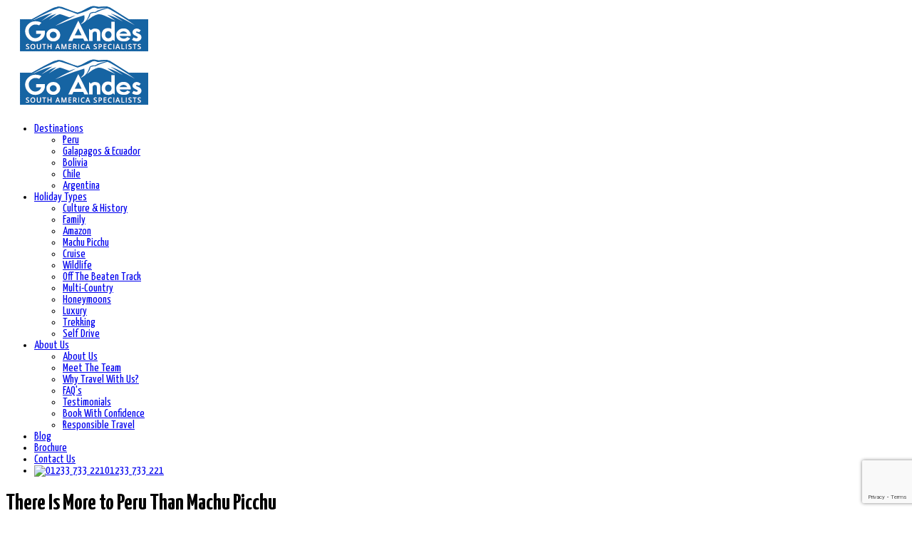

--- FILE ---
content_type: text/html; charset=utf-8
request_url: https://www.goandes.com/blog/224-there-is-more-to-peru-than-machu-picchu
body_size: 8260
content:
<!DOCTYPE html>
<html xmlns="http://www.w3.org/1999/xhtml" xml:lang="en-gb" lang="en-gb" dir="ltr">
<head>
	<meta name="viewport" content="width=device-width, initial-scale=1.0" />
	<script type="text/javascript"> var rs_base_path = 'https://www.goandes.com/'; </script>
	<base href="https://www.goandes.com/blog/224-there-is-more-to-peru-than-machu-picchu" />
	<meta http-equiv="content-type" content="text/html; charset=utf-8" />
	<meta name="keywords" content="Tailor Made South America holidays" />
	<meta name="rights" content="Content Copyright Go Andes 2012-2019" />
	<meta name="author" content="Super User" />
	<meta name="description" content="There's more to Peru than Machu Picchu. Read the opinion of a Peruvian on why Peru has so much more to offer to the visitor." />
	<title>There Is More to Peru Than Machu Picchu</title>
	<link href="/templates/rsalto/favicon.ico" rel="shortcut icon" type="image/vnd.microsoft.icon" />
	<link href="/media/plg_content_osembed/css/osembed.css?cb56a547f23d633931acb28bc2258df4" rel="stylesheet" type="text/css" />
	<link href="/plugins/system/jce/css/content.css?40d9933c225e2df6169c318405e5d811" rel="stylesheet" type="text/css" />
	<link href="/media/jui/css/bootstrap.min.css?40d9933c225e2df6169c318405e5d811" rel="stylesheet" type="text/css" />
	<link href="/media/jui/css/bootstrap-responsive.min.css?40d9933c225e2df6169c318405e5d811" rel="stylesheet" type="text/css" />
	<link href="/media/jui/css/bootstrap-extended.css?40d9933c225e2df6169c318405e5d811" rel="stylesheet" type="text/css" />
	<link href="/templates/rsalto/css/template.css" rel="stylesheet" type="text/css" />
	<link href="/templates/rsalto/css/icons.css" rel="stylesheet" type="text/css" />
	<link href="/templates/rsalto/css/social-icons-font.css" rel="stylesheet" type="text/css" />
	<link href="/templates/rsalto/css/theme/blue_orange.css" rel="stylesheet" type="text/css" />
	<link href="/templates/rsalto/css/menu-animation.css" rel="stylesheet" type="text/css" />
	<style type="text/css">
h1, h2, h3, h4, h5, h6, h1 a, h2 a, h3 a, a, b, strong, .table th, .btn, .btn-primary, button, .btn-navbar, .navbar, .button.btn.btn-info, #editor-xtd-buttons .btn, .rstpl-main-menu-position .navbar .nav > li > a, .dropdown-menu > .print-icon a , .dropdown-menu > .email-icon a, .dropdown-menu > .edit-icon a, .dropdown-menu > .subscribe-icon a, .dropdown-menu > .home-icon a, .dropdown-menu > .print-icon a:hover, .dropdown-menu > .print-icon a:active, .dropdown-menu > .print-icon a:focus, .dropdown-menu > .email-icon a:hover, .dropdown-menu > .email-icon a:active, .dropdown-menu > .email-icon a:focus, .dropdown-menu > .edit-icon a:hover, .dropdown-menu > .edit-icon a:active, .dropdown-menu > .edit-icon a:focus, .dropdown-menu > .subscribe-icon a:hover, .dropdown-menu > .subscribe-icon a:active, .dropdown-menu > .subscribe-icon a:focus, .dropdown-menu > .home-icon a:focus, .rstpl-main-menu-position .main-menu .dropdown-menu > li > a, .rstpl-main-menu-position .menu > .divider > .separator, .rstpl-main-menu-position .menu > li > .nav-header, .rstpl-main-menu-position .menu > li > a, .rstpl-main-menu-position .menu .nav-child > li > a, .breadcrumbs, .rsc_subject, #rscommentsFormMainContainer, #rscommentsFormContainer, #cloneevent, #cloneevent:hover, .rstpl-box-title, .rstpl-box-pricetag, .rstpl-box-image-left .rstpl-box-price,.rstpl-box-pricing .rstpl-box-price, .rstpl-links, .rsdir-listing-title, .rsdir-detail-title, .rstpl-gallery-carousel .carousel-control, .rs_event_link, .rs_calendar_date, table.rs_calendar_component th, #rstpl-com_rsticketspro legend, #rstpl-com_rsdirectory legend, .catItemTitle, div.itemHeader h2.itemTitle, div.tagItemHeader h2.tagItemTitle, #Kunena h1, #Kunena h2, #Kunena h3, #Kunena h4, #Kunena h1 span, #Kunena h2 span, #Kunena h3 span, #Kunena h4 span, #Kunena h1 span a, #Kunena h2 span a, #Kunena h3 span a, #Kunena h4 span a, #Kunena .ktitle, #Kunena a.ktitle, #Kunena div.kthead-title a, #Kunena .kheader span { font-family: 'Yanone Kaffeesatz', sans-serif; }body, .form-search input, .form-inline input, .form-horizontal input, .form-search textarea, .form-inline textarea, .form-horizontal textarea, .form-search select, .form-inline select, .form-horizontal select, .form-search .help-inline, .form-inline .help-inline, .form-horizontal .help-inline, .form-search .uneditable-input, .form-inline .uneditable-input, .form-horizontal .uneditable-input, .form-search .input-prepend, .form-inline .input-prepend, .form-horizontal .input-prepend, .form-search .input-append, .form-inline .input-append, .form-horizontal .input-append, .navbar-inner .navigation, .carousel-caption h1, .rstpl-box-content, .rsc_comment_content, .rstpl-box-image-vertical-small *, .rstpl-box-vertical-round-image .rstpl-box-pricetag, .rstpl-social-heading, #rstpl-com_rsdirectory .rsdir-credit-package label.radio { font-family: 'Open Sans', sans-serif; }
	</style>
	<script src="/media/jui/js/jquery.min.js?40d9933c225e2df6169c318405e5d811" type="text/javascript"></script>
	<script src="/media/jui/js/jquery-noconflict.js?40d9933c225e2df6169c318405e5d811" type="text/javascript"></script>
	<script src="/media/jui/js/jquery-migrate.min.js?40d9933c225e2df6169c318405e5d811" type="text/javascript"></script>
	<script src="/media/plg_content_osembed/js/osembed.min.js?cb56a547f23d633931acb28bc2258df4" type="text/javascript"></script>
	<script src="/media/system/js/caption.js?40d9933c225e2df6169c318405e5d811" type="text/javascript"></script>
	<script src="/media/jui/js/bootstrap.min.js?40d9933c225e2df6169c318405e5d811" type="text/javascript"></script>
	<script src="/templates/rsalto/js/template.js" type="text/javascript"></script>
	<script src="/templates/rsalto/js/menuwidth.js" type="text/javascript"></script>
	<script src="/templates/rsalto/js/jquery/jquery.mobile.custom.js" type="text/javascript"></script>
	<script src="/templates/rsalto/js/device-dropdown-animation.js" type="text/javascript"></script>
	<script src="/templates/rsalto/js/menu-animation.js" type="text/javascript"></script>
	<script src="/templates/rsalto/js/menu-right.js" type="text/javascript"></script>
	<script src="/templates/rsalto/js/sticky-menu.js" type="text/javascript"></script>
	<script src="/templates/rsalto/js/valign-top-positions.js" type="text/javascript"></script>
	<script src="https://www.google.com/recaptcha/api.js?render=6Lcj9zgaAAAAANQKTIG_03uuHsbn1Q_MZZ4uRlV8" type="text/javascript"></script>
	<script type="text/javascript">
jQuery(window).on('load',  function() {
				new JCaption('img.caption');
			});if (typeof window.grecaptcha !== 'undefined') { grecaptcha.ready(function() { grecaptcha.execute("6Lcj9zgaAAAAANQKTIG_03uuHsbn1Q_MZZ4uRlV8", {action:'homepage'});}); }
	</script>
	<link href="https://fonts.googleapis.com/css?family=Yanone+Kaffeesatz:300,400,700,400italic,700italic" rel="stylesheet" type="text/css" />
	<link href="https://fonts.googleapis.com/css?family=Open+Sans:300,400,700,400italic,700italic" rel="stylesheet" type="text/css" />
	<style type="text/css">@media only screen and (max-width: 767px) { .rstpl-simple-carousel .overlay { display: none; } h1 { margin: 10px 0 15px;} .rstpl-inner-before-content-position {display: inline-block;} .rstpl-simple-carousel {margin-bottom: 1rem; } .rstpl-simple-carousel .carousel-control { top: 50%; }}@media only screen and (max-width: 480px) { h1 { margin: 10px 0 15px;} .rstpl-simple-carousel img { padding: 0;} .rstpl-simple-carousel { margin-bottom: 1rem;} .carousel-inner > .item > img, .carousel-inner > .item > a > img { margin: 0 0 0 -40%; max-height: 270px; min-width: 700px; } .rstpl-simple-carousel .overlay { padding: 10px 0 12px;} .rstpl-simple-carousel .overlay h3 { font-size: 20px; } .rstpl-simple-carousel .overlay p {font-size: 10px;}}</style>

	<link rel="stylesheet" href="/templates/rsalto/css/components/com_content.css" type="text/css" />		<!--[if IE 8]>
			<link rel="stylesheet" type="text/css" href="/templates/rsalto/css/ie8.css" />
			<script src="/media/jui/js/html5.js"></script>
		<![endif]-->
		<!--[if IE 9]>
			<link rel="stylesheet" type="text/css" href="/templates/rsalto/css/ie9.css" />
			<script src="/media/jui/js/html5.js"></script>
			<script src="/templates/rsalto/js/jquery/jquery.placeholder.js"></script>
		<![endif]-->
		
	  <script>
  (function(i,s,o,g,r,a,m){i['GoogleAnalyticsObject']=r;i[r]=i[r]||function(){
  (i[r].q=i[r].q||[]).push(arguments)},i[r].l=1*new Date();a=s.createElement(o),
  m=s.getElementsByTagName(o)[0];a.async=1;a.src=g;m.parentNode.insertBefore(a,m)
  })(window,document,'script','https://www.google-analytics.com/analytics.js','ga');

  ga('create', 'UA-37586331-1', 'auto');
  ga('send', 'pageview');

</script>
  <meta name="p:domain_verify" content="ca74050b0fd7047e86e22ad08f3406f0"/>
</head>
<body class="site">
	<div class="body custom_269">
		<!-- Start Top -->
<div class="row-fluid">
	<div id="rstpl-position-collapse" class="rstpl-header collapse">
		</div>
	</div>

<!-- End Top -->
<!-- Start Main Menu -->
<div class="row-fluid">
	<div class=" rstpl-main-menu-position">
		<div class="navbar-wrapper">
			<div class="container">
							<div class="span12">
									<div class="span3 rstpl-menu-left visible-desktop">
						<div class="rstpl-logo-container">
	<div class="textalign-left">
		<a href="/">
			<img src="/Peru-Travel-and-Holiday-Experts-Go-Andes.png" alt="" />
		</a>
</div></div>					</div>
									<div class="span9 rstpl-main-menu">
						<div class="navbar">
							<div class="navbar-inner">						
								<!-- Be sure to leave the brand out there if you want it shown -->
								<div class="rstpl-menu-left hidden-desktop">
									<div class="rstpl-logo-container">
	<div class="textalign-left">
		<a href="/">
			<img src="/Peru-Travel-and-Holiday-Experts-Go-Andes.png" alt="" />
		</a>
</div></div>								</div>
                                

<div class="custom mobile-quick-icons"  >
	<div class="search-icon"><a href="/contact"><span class="icon-envelope-o"></span></a></div>
<div class="phone-icon"><a href="tel:+441233733221"><span class="icon-phone"></span></a></div></div>
  
								<!-- .btn-navbar is used as the toggle for collapsed navbar content -->
								<a class="btn btn-navbar collapsed" data-toggle="collapse" data-target=".nav-collapse">
									<span class="icon-bars"></span>
								</a>
								  <!-- Everything you want hidden at 980px or less, place within here -->
								<div class="nav-collapse collapse">
									<ul class="nav menu">
<li class="item-378 deeper dropdown parent"><a href="/south-america" >Destinations</a><ul class="dropdown-menu unstyled small"><li class="item-379"><a href="/south-america/peru" >Peru</a></li><li class="item-381"><a href="/south-america/galapagos" >Galapagos &amp; Ecuador</a></li><li class="item-380"><a href="/south-america/bolivia" >Bolivia</a></li><li class="item-540"><a href="/south-america/chile" >Chile</a></li><li class="item-562"><a href="/south-america/argentina" >Argentina</a></li></ul></li><li class="item-424 deeper dropdown parent"><a href="/holiday-types" >Holiday Types</a><ul class="dropdown-menu unstyled small"><li class="item-429"><a href="/holiday-types/culture-and-history-holidays" >Culture &amp; History</a></li><li class="item-436"><a href="/holiday-types/family-holidays" >Family</a></li><li class="item-426"><a href="/holiday-types/amazon-holidays" >Amazon</a></li><li class="item-265"><a href="/holiday-types/machu-picchu-holidays" >Machu Picchu</a></li><li class="item-428"><a href="/holiday-types/cruise-holidays" >Cruise</a></li><li class="item-433"><a href="/holiday-types/wildlife-holidays" >Wildlife</a></li><li class="item-434"><a href="/holiday-types/off-the-beaten-track" >Off The Beaten Track</a></li><li class="item-432"><a href="/holiday-types/multi-country-holidays" >Multi-Country</a></li><li class="item-430"><a href="/holiday-types/honeymoons" >Honeymoons</a></li><li class="item-431"><a href="/holiday-types/luxury-holidays" >Luxury</a></li><li class="item-435"><a href="/holiday-types/trekking-holidays" >Trekking</a></li><li class="item-541"><a href="/holiday-types/self-drive-holidays" >Self Drive</a></li></ul></li><li class="item-177 deeper dropdown parent"><a href="/about-go-andes" >About Us</a><ul class="dropdown-menu unstyled small"><li class="item-294"><a href="/about-go-andes" >About Us</a></li><li class="item-295"><a href="/about-go-andes/meet-the-team" >Meet The Team</a></li><li class="item-625"><a href="/about-go-andes/why-travel-with-us" >Why Travel With Us?</a></li><li class="item-293"><a href="/about-go-andes/frequently-asked-questions" >FAQ's</a></li><li class="item-275"><a href="/about-go-andes/testimonials" >Testimonials</a></li><li class="item-623"><a href="/about-go-andes/book-with-confidence" >Book With Confidence</a></li><li class="item-581"><a href="/about-go-andes/responsible-travel" >Responsible Travel</a></li></ul></li><li class="item-269 current active"><a href="/blog" >Blog</a></li><li class="item-415"><a href="/brochure" >Brochure</a></li><li class="item-198"><a href="/contact" >Contact Us</a></li><li class="item-503"><a href="tel:01233733221" ><img src="/images/aboutus/ph.png" alt="01233 733 221" /><span class="image-title">01233 733 221</span></a></li></ul>
								</div>
							</div>
						</div>
					</div>
								</div>
											</div>
		</div>
	</div>
</div>
<!-- End Main Menu -->
	<div class="rstpl-all-content-position">
        
              
		<div class="container">
			<div class="row-fluid">
						<div class="span8 full-sm">
											<div id="system-message-container">
	</div>

		<!-- Start Content -->
						<div id="rstpl-com_content" class="rstpl-content"> 
						<main id="main">
							<div class="item-page rstpl-article-container" itemscope itemtype="http://schema.org/Article">
	<meta itemprop="inLanguage" content="en-GB" />
	
      
	<div class="page-header">
		<h1> There Is More to Peru Than Machu Picchu </h1>
	</div>
						
	
	
		
					
			<div itemprop="articleBody">
		<p>Thousands of tourists visit Peru each year, and tens of thousands of them make it their mission to visit Machu Picchu.</p>
<h2>What Does Machu Picchu Offer?</h2>
<p>It is true that Machu Picchu offers so much, and is certainly one of the most visually impressive and beautiful sights on the planet. The great beauty of Machu Picchu, and the fabulous legacy left behind by the Inca Culture, is to be respected and admired, and it is no surprise that Machu Picchu has been recognised as a UNESCO World Heritage site, adorns the covers of countless holiday magazines across the world, and has been nominated many times as the Destination of the Year at various travel awards.</p>
<p>Machu Picchu simply cannot fail to impress.</p>
<p style="text-align: center;"><img title="Machu Picchu" src="/images/Machu Picchu Small.jpg" alt="Machu Picchu" border="0" /></p>
 
<p style="text-align: justify;">As a Peruvian when I talk to people I am regularly asked about Machu Picchu, and whilst this makes me proud, I truly believe Peru has so much more to offer anyone travelling to Peru on holiday.</p>
<h2 style="text-align: justify;">The Geographic Regions of Peru</h2>
<p>Thanks to its rich biological biodiversity in ecosystems, landscapes, species and cultural diversity, Peru is recognised as one of the 10 most "megadiverse" countries in the world. This biodiversity together with the archaeological wealth and history the country can offer, make Peru a unique and enviable tourist attraction.</p>
<p>Through its three regions, the "Costa" (the coast), the "Sierra" (Andes mountains), and the "Selva" (Amazon Jungle), Peru shows a diverse and incredible range of habitats. From beautiful beaches in the north of the country, the history of the Moche culture of northern Peru, the white ridges of the famous Huascaran mountain, Kuelap Fortress built by the cloud warriors of Chachapoyas, the deep Colca Canyon, Lake Titicaca the highest navigable lake in the world, and the Amazon Jungle and its national parks of Manu and Tambopata... Peru is more than Machu Picchu.</p>
<h2>UNESCO World Heritage Sites of Peru</h2>
<p>From a World Heritage perspective, Peru also has global appeal, and UNESCO has recognised the Nazca Lines, the city of Lima, the city of Arequipa, the city of Cusco, Chan Chan, Chavin de Huantar, Caral, Manu National Park, Huascaran National Park, and Rio Abiseo.</p>
<p>And if countless tourist sights and an array of UNESCO World Heritage Sites isn't enough to tempt you on your holiday in Peru, the Peruvian gastronomy is certainly going to win you over. Ask any Peruvian living abroad what they miss most about Peru, and they are bound to say "the food"! The food of Peru is so unique, prepared with such rare and unusual ingredients, yet so delicious, that it draws Peruvians back to their native country and entices tourists to return to savour the delights. Peru wasn't voted "World Culinary Destination of the Year" two years running in the World Travel Awards for nothing.&nbsp;Peruvian cuisine is an exquisite blend of exotic flavours, a concoction of Inca, Spanish, African, Chinese, Japanese and Italian cuisine heritages.</p>
<h2>Peru Has So Much to Offer</h2>
<p>As a Peruvian, Peru is synonymous with Machu Picchu, and this is richly deserved, but as a Peruvian, I am proud of all that my country has to offer, so on your next holiday in Peru make sure to live life to the full and enjoy the most of what Peru can provide - be it food, culture, entertainment, history, archaeology, or all of this and more.</p>
<p>For suggestions on ways to enhance your journey, please contact us - going the extra mile to give people extra enjoyment in Peru, by tapping into our local expert knowledge (or asking our in-house South American!), is just part of what we do.</p>
<p>Maria,</p>
<p>Go Andes</p>
<center><!-- Go to www.addthis.com/dashboard to customize your tools -->
<div class="addthis_native_toolbox">&nbsp;</div>
<!-- Go to www.addthis.com/dashboard to customize your tools -->
<div class="addthis_sharing_toolbox">&nbsp;<strong>Share this article with your friends:</strong></div>
</center>	</div>

	
						 </div>

						</main>
						</div>
		<!-- End Content -->
											
								</div>
					<!-- Start Right Column -->
			<div class="span4 column-right">
				<aside id="secondary_right">
						<div class="rstpl-right-box rstpl-custom"><div class=" card card--blue rhs-contact">

<div class="custom card card--blue rhs-contact"  >
	<p><a href="tel:01233733221" style="line-height: 22.4px;"><img src="/images/aboutus/tel.png" alt="tel" /></a><br style="line-height: 22.4px;" /><span id="cloak98f98c28b86472acd3f7c2745b3c15af">This email address is being protected from spambots. You need JavaScript enabled to view it.</span><script type='text/javascript'>
				document.getElementById('cloak98f98c28b86472acd3f7c2745b3c15af').innerHTML = '';
				var prefix = 'ma' + 'il' + 'to';
				var path = 'hr' + 'ef' + '=';
				var addy98f98c28b86472acd3f7c2745b3c15af = 'info' + '@';
				addy98f98c28b86472acd3f7c2745b3c15af = addy98f98c28b86472acd3f7c2745b3c15af + 'goandes' + '.' + 'com';
				var addy_text98f98c28b86472acd3f7c2745b3c15af = '<img src="/images/aboutus/email.png" alt="email" />';document.getElementById('cloak98f98c28b86472acd3f7c2745b3c15af').innerHTML += '<a ' + path + '\'' + prefix + ':' + addy98f98c28b86472acd3f7c2745b3c15af + '\' style="line-height: 22.4px;">'+addy_text98f98c28b86472acd3f7c2745b3c15af+'<\/a>';
		</script><br style="line-height: 22.4px;" /><a href="/contact" style="line-height: 22.4px;"><img src="/images/contact_us.png" alt="" /></a></p></div>
</div></div><div class="rstpl-right-box rstpl-custom"><div class=" card card--white">

<div class="custom card card--white"  >
	<p style="text-align: center;"><a href="https://www.caa.co.uk/ATOL-protection/Check-an-ATOL/ATOL-holder-search/" target="_blank" rel="noopener" title="Check an ATOL"><img src="/images/logos/atol_logo_40.jpg" alt="Go Andes ATOL" /></a>&nbsp;<a href="http://www.traveltrust.co.uk/" target="_blank" rel="noopener" title="Travel Trust Association"><img src="/images/logos/tta_logo_40.jpg" alt="TTA Logo" /></a>&nbsp;<img src="/images/logos/marca_peru_logo_40.jpg" alt="Marca Peru Logo" />&nbsp;</p></div>
</div></div><div class="rstpl-right-box rstpl-custom"><div class=" card card--white rhs-brochure">

<div class="custom card card--white rhs-brochure"  >
	<h3>Request a Brochure</h3>
<p><a href="/brochure"><img src="/images/brochure/go_andes_brochure_272.jpg" alt="Go Andes Brochure" style="display: block; margin-left: auto; margin-right: auto;" title="Go Andes Brochure" /></a></p></div>
</div></div>
				</aside>
			</div>
		<!-- End Right Column -->
						</div>
		</div>
	</div>
<!-- Start footer -->
	<div class="row-fluid rstpl-footer-position">
		<div class="container">
			

<div class="custom card card--blue footer-contact"  >
	<p><a href="tel:01233733221" style="line-height: 22.4px;" title="Call Us"><img src="/images/aboutus/tel.png" alt="tel" /></a><br style="line-height: 22.4px;" /><a href="mailto:info@goandes.com" style="line-height: 22.4px;" title="Email Us"><img src="/images/aboutus/email.png" alt="email" /></a><br style="line-height: 22.4px;" /><a href="/contact-peru-holiday-specialists-go-andes" title="Contact Us"><img src="/images/contact_us.png" alt="" /></a></p></div>


<div class="custom card card--white footer-brochure"  >
	<h3>Request a Brochure</h3>
<p><a href="/brochure"><img src="/images/brochure/go_andes_brochure_272.jpg" alt="Go Andes Brochure" title="Go Andes Brochure" /></a></p></div>

					</div>
	</div>
<!-- End footer -->
<!-- Start footer-fluid -->
<footer id="colophon">
	<div class="rstpl-footer-fluid-position">
		<div class="container">
			<div class="row-fluid">
								<div class="span12">
					<div class="rstpl-module-box-footer">

<div class="custom"  >
	<div class="span4"><img src="/Peru-Travel-and-Holiday-Experts-Go-Andes.png" alt="Go Andes - South America Holiday and Tour Specialists" class="logo" /> <br />
<h5>Go Andes - TAILOR MADE South America Holiday Specialists</h5>
</div>
<div class="span4">
<h4>Feel free to contact us</h4>
<p>Email: <a href="mailto:info@goandes.com">info@goandes.com</a><br />Telephone: <a href="tel:01233733221">+44 (0) 1233 733 221</a><br />or <a href="/contact">Request a Quote here</a><br />Office Hours: Monday to Friday: 9am - 5pm</p>
</div>
<div class="span4">
<h4>Consumer &amp; Financial Protection</h4>
<p><a href="http://www.traveltrust.co.uk/" target="_blank" rel="noopener" title="TTA"><img src="/images/tta_logo_sm.png" alt="TTA Logo Go Andes" style="border: 0px;" title="Travel Trust Association" border="0" /></a>&nbsp; &nbsp;<a href="http://www.caa.co.uk/ATOL-protection/Check-an-ATOL/ATOL-holder-search/" target="_blank" rel="noopener" title="ATOL Check an ATOL"><img src="/images/logos/atol_logo_60.jpg" alt="Go Andes Atol Logo" />&lt;/a</a>&nbsp; &nbsp;&nbsp;</p>
</div></div>
</div>
				</div>
											</div>
		</div>
      
      	<div class="footer-blue">
          <div class="container">
            <div class="row-fluid">       
                            <div class="span12">
                <div class="rstpl-module-box-footer">

<div class="custom"  >
	<p><a href="/sign-up-for-news-and-offers" class="btn btn-primary">Subscribe to our mailing list</a></p>
<p class="social"><a href="https://www.facebook.com/GoAndesLtd" target="_blank"><span class="facebook-square"></span></a> <a href="https://twitter.com/goandesperu" target="_blank"><span class="twitter-square"></span></a> <a href="https://plus.google.com/u/0/115869586822863989556" target="_blank"><span class="google-square"></span></a> <!--<a href="/"><span class="pinterest"></span></a>--> <a href="http://www.flickr.com/photos/goandesltd" target="_blank"><span class="flikr"></span></a> <a href="https://www.youtube.com/user/GoAndes" target="_blank"><span class="youtube-square"></span></a></p></div>
</div>
              </div>
                          </div>
          </div>
      	</div>
      
      	<div class="footer-copyright">
		  <div class="container">
			<div class="row-fluid">
								<div class="span12">
					<div class="title1"><div class="rstpl-module-box-footer">

<div class="customtitle1"  >
	<p style="text-align: center;">All material Copyright © 2012 - 2025&nbsp;<span style="line-height: 1.3em;">Go Andes Ltd, All Rights Reserved.</span></p>
<p style="text-align: center;"><span style="line-height: 1.3em;">Registered in England and Wales&nbsp;No. 8315212&nbsp;</span><span style="line-height: 1.3em;">| VAT Number: 157 8603 81&nbsp;</span><span style="line-height: 1.3em;">| Travel Trust Association Membership Number: Q1338&nbsp;</span><span style="line-height: 1.3em;">| ATOL Number: 12706 | Registered Address:&nbsp;</span><span style="line-height: 1.3em;">Go Andes Ltd, Loweald, Woodchurch Road, Ashford, TN26 1LF</span></p>
<p style="text-align: center;"><span style="line-height: 1.3em;">By using this site you agree we can set and use cookies. For details of these cookies, and how to disable them, read our cookie policy.</span></p>
<p style="text-align: center;"><a href="/privacypolicy" target="_self" title="Go Andes Privacy Policy">Privacy Policy</a>&nbsp; | &nbsp;<a href="/cookiepolicy" target="_blank" title="Go Andes Cookie Policy">Cookie Policy</a>&nbsp; | &nbsp;<a href="/site-map" target="_blank" title="Go Andes Site Map">Site Map</a>&nbsp;&nbsp;<span style="line-height: 1.3em;">| &nbsp;</span><a href="/contact" style="line-height: 1.3em;" title="Contact Go Andes">Contact Us</a>&nbsp; | &nbsp;<a href="/about-go-andes" target="_self" style="line-height: 1.3em;" title="About Go Andes">About Us</a></p></div>
</div></div>
				</div>
				            </div>
          </div>
        </div>
	</div>
</footer>
<!-- End footer-fluid -->
		
	</div>

  <!-- Go to www.addthis.com/dashboard to customize your tools --> <script type="text/javascript" src="//s7.addthis.com/js/300/addthis_widget.js#pubid=ra-5516db2f1c3d7842"></script> 
  <!-- Google Code for Remarketing Tag -->
<script type="text/javascript">
/* <![CDATA[ */
var google_conversion_id = 976335269;
var google_custom_params = window.google_tag_params;
var google_remarketing_only = true;
/* ]]> */
</script>
<script type="text/javascript" src="//www.googleadservices.com/pagead/conversion.js">
</script>
<noscript>
<div style="display:inline;">
<img height="1" width="1" style="border-style:none;" alt="" src="//googleads.g.doubleclick.net/pagead/viewthroughconversion/976335269/?guid=ON&amp;script=0"/>
</div>
</noscript>
</body>
</html>

--- FILE ---
content_type: text/html; charset=utf-8
request_url: https://www.google.com/recaptcha/api2/anchor?ar=1&k=6Lcj9zgaAAAAANQKTIG_03uuHsbn1Q_MZZ4uRlV8&co=aHR0cHM6Ly93d3cuZ29hbmRlcy5jb206NDQz&hl=en&v=N67nZn4AqZkNcbeMu4prBgzg&size=invisible&anchor-ms=20000&execute-ms=30000&cb=5rvhqi51l2ux
body_size: 48532
content:
<!DOCTYPE HTML><html dir="ltr" lang="en"><head><meta http-equiv="Content-Type" content="text/html; charset=UTF-8">
<meta http-equiv="X-UA-Compatible" content="IE=edge">
<title>reCAPTCHA</title>
<style type="text/css">
/* cyrillic-ext */
@font-face {
  font-family: 'Roboto';
  font-style: normal;
  font-weight: 400;
  font-stretch: 100%;
  src: url(//fonts.gstatic.com/s/roboto/v48/KFO7CnqEu92Fr1ME7kSn66aGLdTylUAMa3GUBHMdazTgWw.woff2) format('woff2');
  unicode-range: U+0460-052F, U+1C80-1C8A, U+20B4, U+2DE0-2DFF, U+A640-A69F, U+FE2E-FE2F;
}
/* cyrillic */
@font-face {
  font-family: 'Roboto';
  font-style: normal;
  font-weight: 400;
  font-stretch: 100%;
  src: url(//fonts.gstatic.com/s/roboto/v48/KFO7CnqEu92Fr1ME7kSn66aGLdTylUAMa3iUBHMdazTgWw.woff2) format('woff2');
  unicode-range: U+0301, U+0400-045F, U+0490-0491, U+04B0-04B1, U+2116;
}
/* greek-ext */
@font-face {
  font-family: 'Roboto';
  font-style: normal;
  font-weight: 400;
  font-stretch: 100%;
  src: url(//fonts.gstatic.com/s/roboto/v48/KFO7CnqEu92Fr1ME7kSn66aGLdTylUAMa3CUBHMdazTgWw.woff2) format('woff2');
  unicode-range: U+1F00-1FFF;
}
/* greek */
@font-face {
  font-family: 'Roboto';
  font-style: normal;
  font-weight: 400;
  font-stretch: 100%;
  src: url(//fonts.gstatic.com/s/roboto/v48/KFO7CnqEu92Fr1ME7kSn66aGLdTylUAMa3-UBHMdazTgWw.woff2) format('woff2');
  unicode-range: U+0370-0377, U+037A-037F, U+0384-038A, U+038C, U+038E-03A1, U+03A3-03FF;
}
/* math */
@font-face {
  font-family: 'Roboto';
  font-style: normal;
  font-weight: 400;
  font-stretch: 100%;
  src: url(//fonts.gstatic.com/s/roboto/v48/KFO7CnqEu92Fr1ME7kSn66aGLdTylUAMawCUBHMdazTgWw.woff2) format('woff2');
  unicode-range: U+0302-0303, U+0305, U+0307-0308, U+0310, U+0312, U+0315, U+031A, U+0326-0327, U+032C, U+032F-0330, U+0332-0333, U+0338, U+033A, U+0346, U+034D, U+0391-03A1, U+03A3-03A9, U+03B1-03C9, U+03D1, U+03D5-03D6, U+03F0-03F1, U+03F4-03F5, U+2016-2017, U+2034-2038, U+203C, U+2040, U+2043, U+2047, U+2050, U+2057, U+205F, U+2070-2071, U+2074-208E, U+2090-209C, U+20D0-20DC, U+20E1, U+20E5-20EF, U+2100-2112, U+2114-2115, U+2117-2121, U+2123-214F, U+2190, U+2192, U+2194-21AE, U+21B0-21E5, U+21F1-21F2, U+21F4-2211, U+2213-2214, U+2216-22FF, U+2308-230B, U+2310, U+2319, U+231C-2321, U+2336-237A, U+237C, U+2395, U+239B-23B7, U+23D0, U+23DC-23E1, U+2474-2475, U+25AF, U+25B3, U+25B7, U+25BD, U+25C1, U+25CA, U+25CC, U+25FB, U+266D-266F, U+27C0-27FF, U+2900-2AFF, U+2B0E-2B11, U+2B30-2B4C, U+2BFE, U+3030, U+FF5B, U+FF5D, U+1D400-1D7FF, U+1EE00-1EEFF;
}
/* symbols */
@font-face {
  font-family: 'Roboto';
  font-style: normal;
  font-weight: 400;
  font-stretch: 100%;
  src: url(//fonts.gstatic.com/s/roboto/v48/KFO7CnqEu92Fr1ME7kSn66aGLdTylUAMaxKUBHMdazTgWw.woff2) format('woff2');
  unicode-range: U+0001-000C, U+000E-001F, U+007F-009F, U+20DD-20E0, U+20E2-20E4, U+2150-218F, U+2190, U+2192, U+2194-2199, U+21AF, U+21E6-21F0, U+21F3, U+2218-2219, U+2299, U+22C4-22C6, U+2300-243F, U+2440-244A, U+2460-24FF, U+25A0-27BF, U+2800-28FF, U+2921-2922, U+2981, U+29BF, U+29EB, U+2B00-2BFF, U+4DC0-4DFF, U+FFF9-FFFB, U+10140-1018E, U+10190-1019C, U+101A0, U+101D0-101FD, U+102E0-102FB, U+10E60-10E7E, U+1D2C0-1D2D3, U+1D2E0-1D37F, U+1F000-1F0FF, U+1F100-1F1AD, U+1F1E6-1F1FF, U+1F30D-1F30F, U+1F315, U+1F31C, U+1F31E, U+1F320-1F32C, U+1F336, U+1F378, U+1F37D, U+1F382, U+1F393-1F39F, U+1F3A7-1F3A8, U+1F3AC-1F3AF, U+1F3C2, U+1F3C4-1F3C6, U+1F3CA-1F3CE, U+1F3D4-1F3E0, U+1F3ED, U+1F3F1-1F3F3, U+1F3F5-1F3F7, U+1F408, U+1F415, U+1F41F, U+1F426, U+1F43F, U+1F441-1F442, U+1F444, U+1F446-1F449, U+1F44C-1F44E, U+1F453, U+1F46A, U+1F47D, U+1F4A3, U+1F4B0, U+1F4B3, U+1F4B9, U+1F4BB, U+1F4BF, U+1F4C8-1F4CB, U+1F4D6, U+1F4DA, U+1F4DF, U+1F4E3-1F4E6, U+1F4EA-1F4ED, U+1F4F7, U+1F4F9-1F4FB, U+1F4FD-1F4FE, U+1F503, U+1F507-1F50B, U+1F50D, U+1F512-1F513, U+1F53E-1F54A, U+1F54F-1F5FA, U+1F610, U+1F650-1F67F, U+1F687, U+1F68D, U+1F691, U+1F694, U+1F698, U+1F6AD, U+1F6B2, U+1F6B9-1F6BA, U+1F6BC, U+1F6C6-1F6CF, U+1F6D3-1F6D7, U+1F6E0-1F6EA, U+1F6F0-1F6F3, U+1F6F7-1F6FC, U+1F700-1F7FF, U+1F800-1F80B, U+1F810-1F847, U+1F850-1F859, U+1F860-1F887, U+1F890-1F8AD, U+1F8B0-1F8BB, U+1F8C0-1F8C1, U+1F900-1F90B, U+1F93B, U+1F946, U+1F984, U+1F996, U+1F9E9, U+1FA00-1FA6F, U+1FA70-1FA7C, U+1FA80-1FA89, U+1FA8F-1FAC6, U+1FACE-1FADC, U+1FADF-1FAE9, U+1FAF0-1FAF8, U+1FB00-1FBFF;
}
/* vietnamese */
@font-face {
  font-family: 'Roboto';
  font-style: normal;
  font-weight: 400;
  font-stretch: 100%;
  src: url(//fonts.gstatic.com/s/roboto/v48/KFO7CnqEu92Fr1ME7kSn66aGLdTylUAMa3OUBHMdazTgWw.woff2) format('woff2');
  unicode-range: U+0102-0103, U+0110-0111, U+0128-0129, U+0168-0169, U+01A0-01A1, U+01AF-01B0, U+0300-0301, U+0303-0304, U+0308-0309, U+0323, U+0329, U+1EA0-1EF9, U+20AB;
}
/* latin-ext */
@font-face {
  font-family: 'Roboto';
  font-style: normal;
  font-weight: 400;
  font-stretch: 100%;
  src: url(//fonts.gstatic.com/s/roboto/v48/KFO7CnqEu92Fr1ME7kSn66aGLdTylUAMa3KUBHMdazTgWw.woff2) format('woff2');
  unicode-range: U+0100-02BA, U+02BD-02C5, U+02C7-02CC, U+02CE-02D7, U+02DD-02FF, U+0304, U+0308, U+0329, U+1D00-1DBF, U+1E00-1E9F, U+1EF2-1EFF, U+2020, U+20A0-20AB, U+20AD-20C0, U+2113, U+2C60-2C7F, U+A720-A7FF;
}
/* latin */
@font-face {
  font-family: 'Roboto';
  font-style: normal;
  font-weight: 400;
  font-stretch: 100%;
  src: url(//fonts.gstatic.com/s/roboto/v48/KFO7CnqEu92Fr1ME7kSn66aGLdTylUAMa3yUBHMdazQ.woff2) format('woff2');
  unicode-range: U+0000-00FF, U+0131, U+0152-0153, U+02BB-02BC, U+02C6, U+02DA, U+02DC, U+0304, U+0308, U+0329, U+2000-206F, U+20AC, U+2122, U+2191, U+2193, U+2212, U+2215, U+FEFF, U+FFFD;
}
/* cyrillic-ext */
@font-face {
  font-family: 'Roboto';
  font-style: normal;
  font-weight: 500;
  font-stretch: 100%;
  src: url(//fonts.gstatic.com/s/roboto/v48/KFO7CnqEu92Fr1ME7kSn66aGLdTylUAMa3GUBHMdazTgWw.woff2) format('woff2');
  unicode-range: U+0460-052F, U+1C80-1C8A, U+20B4, U+2DE0-2DFF, U+A640-A69F, U+FE2E-FE2F;
}
/* cyrillic */
@font-face {
  font-family: 'Roboto';
  font-style: normal;
  font-weight: 500;
  font-stretch: 100%;
  src: url(//fonts.gstatic.com/s/roboto/v48/KFO7CnqEu92Fr1ME7kSn66aGLdTylUAMa3iUBHMdazTgWw.woff2) format('woff2');
  unicode-range: U+0301, U+0400-045F, U+0490-0491, U+04B0-04B1, U+2116;
}
/* greek-ext */
@font-face {
  font-family: 'Roboto';
  font-style: normal;
  font-weight: 500;
  font-stretch: 100%;
  src: url(//fonts.gstatic.com/s/roboto/v48/KFO7CnqEu92Fr1ME7kSn66aGLdTylUAMa3CUBHMdazTgWw.woff2) format('woff2');
  unicode-range: U+1F00-1FFF;
}
/* greek */
@font-face {
  font-family: 'Roboto';
  font-style: normal;
  font-weight: 500;
  font-stretch: 100%;
  src: url(//fonts.gstatic.com/s/roboto/v48/KFO7CnqEu92Fr1ME7kSn66aGLdTylUAMa3-UBHMdazTgWw.woff2) format('woff2');
  unicode-range: U+0370-0377, U+037A-037F, U+0384-038A, U+038C, U+038E-03A1, U+03A3-03FF;
}
/* math */
@font-face {
  font-family: 'Roboto';
  font-style: normal;
  font-weight: 500;
  font-stretch: 100%;
  src: url(//fonts.gstatic.com/s/roboto/v48/KFO7CnqEu92Fr1ME7kSn66aGLdTylUAMawCUBHMdazTgWw.woff2) format('woff2');
  unicode-range: U+0302-0303, U+0305, U+0307-0308, U+0310, U+0312, U+0315, U+031A, U+0326-0327, U+032C, U+032F-0330, U+0332-0333, U+0338, U+033A, U+0346, U+034D, U+0391-03A1, U+03A3-03A9, U+03B1-03C9, U+03D1, U+03D5-03D6, U+03F0-03F1, U+03F4-03F5, U+2016-2017, U+2034-2038, U+203C, U+2040, U+2043, U+2047, U+2050, U+2057, U+205F, U+2070-2071, U+2074-208E, U+2090-209C, U+20D0-20DC, U+20E1, U+20E5-20EF, U+2100-2112, U+2114-2115, U+2117-2121, U+2123-214F, U+2190, U+2192, U+2194-21AE, U+21B0-21E5, U+21F1-21F2, U+21F4-2211, U+2213-2214, U+2216-22FF, U+2308-230B, U+2310, U+2319, U+231C-2321, U+2336-237A, U+237C, U+2395, U+239B-23B7, U+23D0, U+23DC-23E1, U+2474-2475, U+25AF, U+25B3, U+25B7, U+25BD, U+25C1, U+25CA, U+25CC, U+25FB, U+266D-266F, U+27C0-27FF, U+2900-2AFF, U+2B0E-2B11, U+2B30-2B4C, U+2BFE, U+3030, U+FF5B, U+FF5D, U+1D400-1D7FF, U+1EE00-1EEFF;
}
/* symbols */
@font-face {
  font-family: 'Roboto';
  font-style: normal;
  font-weight: 500;
  font-stretch: 100%;
  src: url(//fonts.gstatic.com/s/roboto/v48/KFO7CnqEu92Fr1ME7kSn66aGLdTylUAMaxKUBHMdazTgWw.woff2) format('woff2');
  unicode-range: U+0001-000C, U+000E-001F, U+007F-009F, U+20DD-20E0, U+20E2-20E4, U+2150-218F, U+2190, U+2192, U+2194-2199, U+21AF, U+21E6-21F0, U+21F3, U+2218-2219, U+2299, U+22C4-22C6, U+2300-243F, U+2440-244A, U+2460-24FF, U+25A0-27BF, U+2800-28FF, U+2921-2922, U+2981, U+29BF, U+29EB, U+2B00-2BFF, U+4DC0-4DFF, U+FFF9-FFFB, U+10140-1018E, U+10190-1019C, U+101A0, U+101D0-101FD, U+102E0-102FB, U+10E60-10E7E, U+1D2C0-1D2D3, U+1D2E0-1D37F, U+1F000-1F0FF, U+1F100-1F1AD, U+1F1E6-1F1FF, U+1F30D-1F30F, U+1F315, U+1F31C, U+1F31E, U+1F320-1F32C, U+1F336, U+1F378, U+1F37D, U+1F382, U+1F393-1F39F, U+1F3A7-1F3A8, U+1F3AC-1F3AF, U+1F3C2, U+1F3C4-1F3C6, U+1F3CA-1F3CE, U+1F3D4-1F3E0, U+1F3ED, U+1F3F1-1F3F3, U+1F3F5-1F3F7, U+1F408, U+1F415, U+1F41F, U+1F426, U+1F43F, U+1F441-1F442, U+1F444, U+1F446-1F449, U+1F44C-1F44E, U+1F453, U+1F46A, U+1F47D, U+1F4A3, U+1F4B0, U+1F4B3, U+1F4B9, U+1F4BB, U+1F4BF, U+1F4C8-1F4CB, U+1F4D6, U+1F4DA, U+1F4DF, U+1F4E3-1F4E6, U+1F4EA-1F4ED, U+1F4F7, U+1F4F9-1F4FB, U+1F4FD-1F4FE, U+1F503, U+1F507-1F50B, U+1F50D, U+1F512-1F513, U+1F53E-1F54A, U+1F54F-1F5FA, U+1F610, U+1F650-1F67F, U+1F687, U+1F68D, U+1F691, U+1F694, U+1F698, U+1F6AD, U+1F6B2, U+1F6B9-1F6BA, U+1F6BC, U+1F6C6-1F6CF, U+1F6D3-1F6D7, U+1F6E0-1F6EA, U+1F6F0-1F6F3, U+1F6F7-1F6FC, U+1F700-1F7FF, U+1F800-1F80B, U+1F810-1F847, U+1F850-1F859, U+1F860-1F887, U+1F890-1F8AD, U+1F8B0-1F8BB, U+1F8C0-1F8C1, U+1F900-1F90B, U+1F93B, U+1F946, U+1F984, U+1F996, U+1F9E9, U+1FA00-1FA6F, U+1FA70-1FA7C, U+1FA80-1FA89, U+1FA8F-1FAC6, U+1FACE-1FADC, U+1FADF-1FAE9, U+1FAF0-1FAF8, U+1FB00-1FBFF;
}
/* vietnamese */
@font-face {
  font-family: 'Roboto';
  font-style: normal;
  font-weight: 500;
  font-stretch: 100%;
  src: url(//fonts.gstatic.com/s/roboto/v48/KFO7CnqEu92Fr1ME7kSn66aGLdTylUAMa3OUBHMdazTgWw.woff2) format('woff2');
  unicode-range: U+0102-0103, U+0110-0111, U+0128-0129, U+0168-0169, U+01A0-01A1, U+01AF-01B0, U+0300-0301, U+0303-0304, U+0308-0309, U+0323, U+0329, U+1EA0-1EF9, U+20AB;
}
/* latin-ext */
@font-face {
  font-family: 'Roboto';
  font-style: normal;
  font-weight: 500;
  font-stretch: 100%;
  src: url(//fonts.gstatic.com/s/roboto/v48/KFO7CnqEu92Fr1ME7kSn66aGLdTylUAMa3KUBHMdazTgWw.woff2) format('woff2');
  unicode-range: U+0100-02BA, U+02BD-02C5, U+02C7-02CC, U+02CE-02D7, U+02DD-02FF, U+0304, U+0308, U+0329, U+1D00-1DBF, U+1E00-1E9F, U+1EF2-1EFF, U+2020, U+20A0-20AB, U+20AD-20C0, U+2113, U+2C60-2C7F, U+A720-A7FF;
}
/* latin */
@font-face {
  font-family: 'Roboto';
  font-style: normal;
  font-weight: 500;
  font-stretch: 100%;
  src: url(//fonts.gstatic.com/s/roboto/v48/KFO7CnqEu92Fr1ME7kSn66aGLdTylUAMa3yUBHMdazQ.woff2) format('woff2');
  unicode-range: U+0000-00FF, U+0131, U+0152-0153, U+02BB-02BC, U+02C6, U+02DA, U+02DC, U+0304, U+0308, U+0329, U+2000-206F, U+20AC, U+2122, U+2191, U+2193, U+2212, U+2215, U+FEFF, U+FFFD;
}
/* cyrillic-ext */
@font-face {
  font-family: 'Roboto';
  font-style: normal;
  font-weight: 900;
  font-stretch: 100%;
  src: url(//fonts.gstatic.com/s/roboto/v48/KFO7CnqEu92Fr1ME7kSn66aGLdTylUAMa3GUBHMdazTgWw.woff2) format('woff2');
  unicode-range: U+0460-052F, U+1C80-1C8A, U+20B4, U+2DE0-2DFF, U+A640-A69F, U+FE2E-FE2F;
}
/* cyrillic */
@font-face {
  font-family: 'Roboto';
  font-style: normal;
  font-weight: 900;
  font-stretch: 100%;
  src: url(//fonts.gstatic.com/s/roboto/v48/KFO7CnqEu92Fr1ME7kSn66aGLdTylUAMa3iUBHMdazTgWw.woff2) format('woff2');
  unicode-range: U+0301, U+0400-045F, U+0490-0491, U+04B0-04B1, U+2116;
}
/* greek-ext */
@font-face {
  font-family: 'Roboto';
  font-style: normal;
  font-weight: 900;
  font-stretch: 100%;
  src: url(//fonts.gstatic.com/s/roboto/v48/KFO7CnqEu92Fr1ME7kSn66aGLdTylUAMa3CUBHMdazTgWw.woff2) format('woff2');
  unicode-range: U+1F00-1FFF;
}
/* greek */
@font-face {
  font-family: 'Roboto';
  font-style: normal;
  font-weight: 900;
  font-stretch: 100%;
  src: url(//fonts.gstatic.com/s/roboto/v48/KFO7CnqEu92Fr1ME7kSn66aGLdTylUAMa3-UBHMdazTgWw.woff2) format('woff2');
  unicode-range: U+0370-0377, U+037A-037F, U+0384-038A, U+038C, U+038E-03A1, U+03A3-03FF;
}
/* math */
@font-face {
  font-family: 'Roboto';
  font-style: normal;
  font-weight: 900;
  font-stretch: 100%;
  src: url(//fonts.gstatic.com/s/roboto/v48/KFO7CnqEu92Fr1ME7kSn66aGLdTylUAMawCUBHMdazTgWw.woff2) format('woff2');
  unicode-range: U+0302-0303, U+0305, U+0307-0308, U+0310, U+0312, U+0315, U+031A, U+0326-0327, U+032C, U+032F-0330, U+0332-0333, U+0338, U+033A, U+0346, U+034D, U+0391-03A1, U+03A3-03A9, U+03B1-03C9, U+03D1, U+03D5-03D6, U+03F0-03F1, U+03F4-03F5, U+2016-2017, U+2034-2038, U+203C, U+2040, U+2043, U+2047, U+2050, U+2057, U+205F, U+2070-2071, U+2074-208E, U+2090-209C, U+20D0-20DC, U+20E1, U+20E5-20EF, U+2100-2112, U+2114-2115, U+2117-2121, U+2123-214F, U+2190, U+2192, U+2194-21AE, U+21B0-21E5, U+21F1-21F2, U+21F4-2211, U+2213-2214, U+2216-22FF, U+2308-230B, U+2310, U+2319, U+231C-2321, U+2336-237A, U+237C, U+2395, U+239B-23B7, U+23D0, U+23DC-23E1, U+2474-2475, U+25AF, U+25B3, U+25B7, U+25BD, U+25C1, U+25CA, U+25CC, U+25FB, U+266D-266F, U+27C0-27FF, U+2900-2AFF, U+2B0E-2B11, U+2B30-2B4C, U+2BFE, U+3030, U+FF5B, U+FF5D, U+1D400-1D7FF, U+1EE00-1EEFF;
}
/* symbols */
@font-face {
  font-family: 'Roboto';
  font-style: normal;
  font-weight: 900;
  font-stretch: 100%;
  src: url(//fonts.gstatic.com/s/roboto/v48/KFO7CnqEu92Fr1ME7kSn66aGLdTylUAMaxKUBHMdazTgWw.woff2) format('woff2');
  unicode-range: U+0001-000C, U+000E-001F, U+007F-009F, U+20DD-20E0, U+20E2-20E4, U+2150-218F, U+2190, U+2192, U+2194-2199, U+21AF, U+21E6-21F0, U+21F3, U+2218-2219, U+2299, U+22C4-22C6, U+2300-243F, U+2440-244A, U+2460-24FF, U+25A0-27BF, U+2800-28FF, U+2921-2922, U+2981, U+29BF, U+29EB, U+2B00-2BFF, U+4DC0-4DFF, U+FFF9-FFFB, U+10140-1018E, U+10190-1019C, U+101A0, U+101D0-101FD, U+102E0-102FB, U+10E60-10E7E, U+1D2C0-1D2D3, U+1D2E0-1D37F, U+1F000-1F0FF, U+1F100-1F1AD, U+1F1E6-1F1FF, U+1F30D-1F30F, U+1F315, U+1F31C, U+1F31E, U+1F320-1F32C, U+1F336, U+1F378, U+1F37D, U+1F382, U+1F393-1F39F, U+1F3A7-1F3A8, U+1F3AC-1F3AF, U+1F3C2, U+1F3C4-1F3C6, U+1F3CA-1F3CE, U+1F3D4-1F3E0, U+1F3ED, U+1F3F1-1F3F3, U+1F3F5-1F3F7, U+1F408, U+1F415, U+1F41F, U+1F426, U+1F43F, U+1F441-1F442, U+1F444, U+1F446-1F449, U+1F44C-1F44E, U+1F453, U+1F46A, U+1F47D, U+1F4A3, U+1F4B0, U+1F4B3, U+1F4B9, U+1F4BB, U+1F4BF, U+1F4C8-1F4CB, U+1F4D6, U+1F4DA, U+1F4DF, U+1F4E3-1F4E6, U+1F4EA-1F4ED, U+1F4F7, U+1F4F9-1F4FB, U+1F4FD-1F4FE, U+1F503, U+1F507-1F50B, U+1F50D, U+1F512-1F513, U+1F53E-1F54A, U+1F54F-1F5FA, U+1F610, U+1F650-1F67F, U+1F687, U+1F68D, U+1F691, U+1F694, U+1F698, U+1F6AD, U+1F6B2, U+1F6B9-1F6BA, U+1F6BC, U+1F6C6-1F6CF, U+1F6D3-1F6D7, U+1F6E0-1F6EA, U+1F6F0-1F6F3, U+1F6F7-1F6FC, U+1F700-1F7FF, U+1F800-1F80B, U+1F810-1F847, U+1F850-1F859, U+1F860-1F887, U+1F890-1F8AD, U+1F8B0-1F8BB, U+1F8C0-1F8C1, U+1F900-1F90B, U+1F93B, U+1F946, U+1F984, U+1F996, U+1F9E9, U+1FA00-1FA6F, U+1FA70-1FA7C, U+1FA80-1FA89, U+1FA8F-1FAC6, U+1FACE-1FADC, U+1FADF-1FAE9, U+1FAF0-1FAF8, U+1FB00-1FBFF;
}
/* vietnamese */
@font-face {
  font-family: 'Roboto';
  font-style: normal;
  font-weight: 900;
  font-stretch: 100%;
  src: url(//fonts.gstatic.com/s/roboto/v48/KFO7CnqEu92Fr1ME7kSn66aGLdTylUAMa3OUBHMdazTgWw.woff2) format('woff2');
  unicode-range: U+0102-0103, U+0110-0111, U+0128-0129, U+0168-0169, U+01A0-01A1, U+01AF-01B0, U+0300-0301, U+0303-0304, U+0308-0309, U+0323, U+0329, U+1EA0-1EF9, U+20AB;
}
/* latin-ext */
@font-face {
  font-family: 'Roboto';
  font-style: normal;
  font-weight: 900;
  font-stretch: 100%;
  src: url(//fonts.gstatic.com/s/roboto/v48/KFO7CnqEu92Fr1ME7kSn66aGLdTylUAMa3KUBHMdazTgWw.woff2) format('woff2');
  unicode-range: U+0100-02BA, U+02BD-02C5, U+02C7-02CC, U+02CE-02D7, U+02DD-02FF, U+0304, U+0308, U+0329, U+1D00-1DBF, U+1E00-1E9F, U+1EF2-1EFF, U+2020, U+20A0-20AB, U+20AD-20C0, U+2113, U+2C60-2C7F, U+A720-A7FF;
}
/* latin */
@font-face {
  font-family: 'Roboto';
  font-style: normal;
  font-weight: 900;
  font-stretch: 100%;
  src: url(//fonts.gstatic.com/s/roboto/v48/KFO7CnqEu92Fr1ME7kSn66aGLdTylUAMa3yUBHMdazQ.woff2) format('woff2');
  unicode-range: U+0000-00FF, U+0131, U+0152-0153, U+02BB-02BC, U+02C6, U+02DA, U+02DC, U+0304, U+0308, U+0329, U+2000-206F, U+20AC, U+2122, U+2191, U+2193, U+2212, U+2215, U+FEFF, U+FFFD;
}

</style>
<link rel="stylesheet" type="text/css" href="https://www.gstatic.com/recaptcha/releases/N67nZn4AqZkNcbeMu4prBgzg/styles__ltr.css">
<script nonce="2IxAwCR9LfdjQynAP8_DEw" type="text/javascript">window['__recaptcha_api'] = 'https://www.google.com/recaptcha/api2/';</script>
<script type="text/javascript" src="https://www.gstatic.com/recaptcha/releases/N67nZn4AqZkNcbeMu4prBgzg/recaptcha__en.js" nonce="2IxAwCR9LfdjQynAP8_DEw">
      
    </script></head>
<body><div id="rc-anchor-alert" class="rc-anchor-alert"></div>
<input type="hidden" id="recaptcha-token" value="[base64]">
<script type="text/javascript" nonce="2IxAwCR9LfdjQynAP8_DEw">
      recaptcha.anchor.Main.init("[\x22ainput\x22,[\x22bgdata\x22,\x22\x22,\[base64]/[base64]/[base64]/[base64]/[base64]/UltsKytdPUU6KEU8MjA0OD9SW2wrK109RT4+NnwxOTI6KChFJjY0NTEyKT09NTUyOTYmJk0rMTxjLmxlbmd0aCYmKGMuY2hhckNvZGVBdChNKzEpJjY0NTEyKT09NTYzMjA/[base64]/[base64]/[base64]/[base64]/[base64]/[base64]/[base64]\x22,\[base64]\\u003d\x22,\x22LWw5WMOAeRDCg8K7wrTDnMKQw6LCpMOQMsKKfMOSfsO8OcOSwoBXwrbCiibCg11pb0jCrsKWb3/[base64]/CpxvCtsOldxNzFsOpwqBBwqvDtVNWw51swo9+PcO/w6otQS3Cr8KMwqNYwokOa8O7EcKzwod7wqkCw4V+w6zCjgbDkcOPUX7DnTlIw7TDosO/w6x4OxbDkMKKw5tiwo59TBPCh2JQw4DCiXw/wr0sw4jCmivDusKkdR89wrsxwo4qS8OGw6hFw5jDn8K8EB8MYVoMZgIeAxHDpMOLKUdCw5fDhcOtw6LDk8Oiw6xfw7zCj8ONw5bDgMO9NnBpw7diBsOVw5/DtTTDvMO0w50UwphpFMOnEcKWTVfDvcKHwrnDhFU7SDQiw407aMKpw7LCgMOCZGd2w4hQLMOXSVvDr8K/wppxEMOCWkXDgsKjBcKEJGwZUcKGGy0HDzEZwpTDpcOgDcOLwp5rdBjCqm/[base64]/Ci8Oiw6TDrMOAIMKVH8O5w6TCmzfCrMKmw7VMakVuwp7DjsOAcsOJNsKYHsKvwrgwEl4USQBcQ07DlhHDiHHCncKbwr/CtlPDgsOYfcKbZ8O9DDYbwrorHk8Lwq4Cwq3Cg8O0wphtR3nDk8O5wpvCqkXDt8OlwoJPeMOwwrVUGcOMVD/CuQV6wq1lRnLDgj7CmQ7CoMOtP8KmG27DrMOHwpjDjkZrw7zCjcOWwr3CgsOnV8KeHUldL8Kfw7hoPwzCpVXCrEzDrcOpBF0mwpl1agFpUMK2wpXCvsO5UVDCnyc9WCwNOn/DlW0iLDbDjUbDqBpANl/Cu8OkwojDqsKIwr/Cm3UYw4zCtcKEwpcWDcOqV8K4w7AFw4REw6HDtsOFwppYH1NJCcOMfwgpw41IwrRoZg18Q0nCn1rCnsKjw6dLKTc8wrXCicOiw6gAw4DCl8O6wp0UfMOAbHvDiCgQckrDu1jDhMONwogjwpoPAgdlwqXCoCx/[base64]/[base64]/DlcK/YT7CijsLacOSBkzCucOeBsK9dAJqXG7DqsKhBVxjw7TCsCTCr8O7PyfCs8KHAl5bw5RRwrMVw7EWw7NsRsOgAW3Dk8KVGMKeKC9nwqDDl03CsMOQw5NFw7AKZMOXw4hYw7pcwo7CqsOvwrMSMXN/w53DnsK7OsK3cg3CuhdrwqTCn8KEw6QFSCIqw5nCosOaIhF6wo3DosKnUcOYw5nDk2FWUGnCm8O7W8Kcw4PDnibCosOGwpDCvMOmfXZ+QMKNwpcFwqTClsKAwrDCjQ7DvMKTwrYJTMOWwoVoPsKywrdMA8KEL8Khw7RdGMK/HcODwqbDvlcUw4F7wqkswoACHMORw7RHw4wLw4N/wpXCi8OawotWHVnDlcKxw68tcMKEw603woYfw5nCmGrCoWFZwrHDocOAw4Zbw5gZBsK1QcKVw43CuyTCkHTDr1nDucOpdsORY8KrKcKIG8Omw6t5w7zCi8KAw6rCq8Oyw4/DkMO4aBwHw41VVcO2ORnDlsKWY3/[base64]/ChsOHw6TCicO/w4sFFAzDg0zCnkA+w7gdwrk8w4fDiF4Rwo4AUsKBcsOkwqfClyRTRsOgEMKywpYxw5xSw5Iow4rDnVw4wpVnExBlKcK3QcOcwoLCtGY6dMKdZW1deWJpS0ILw57Cn8Osw79yw7RaUywRQMKww5Rqw7QxwoHCuRsEw4/[base64]/[base64]/ClcONdMOQw7vDpFzCtUvCq8OfwqgBwqTDi3nDrcO8T8OzTWrDoMKABcKiIsK9w4ZVwqREw4sqWGPCr0LCjBPChMORIBxJGArDq20QwpZ9aBTCvsOmPQIvasK5w7IywqjCnkXCpsOaw5hTw73Ck8OAwrJNUsOfwqZZwrfDocKveRHCoG/Ds8K1wrg8VRHCnMOaNQjChcOMTsKYUixJb8K5w5LDksKyPV/DjMKFwqcEdhjDt8O7A3bCucKvTFvDmsKFwrg2wofDllPCijJ1w6YWL8OewppGw6xcJMOGbWhfMW4yVcKFUV4CLcOewpkDSSfDi0DCpVUaUTAEwrHCtMKkb8Kuw7F/O8KmwqgwKDvClU7Do09TwrhNw6TCtwLDmsKOw6PDmV/CoUrCsTMIA8OpVMKawrk5U1nCusKyPsKgwrHCiw0Aw4fDhMKRUTd+woYPaMKsw7d/w7vDlgbDmVvDr3PDnQQRw4NjBAvDrUDDgMKyw49sUDbDpcKUeRYOwpHDl8KMw7vDkgdIccKuwqtVwqlGZMKVGcKKYMKfwqQ/DMOZKMKURcOawoDCqsKfHh0IT2NoKB4nwqF2wqDCh8KMecOKFlbDjsK0PF16YMKCHMKJw53DtcKBbAUhw6rCuFbCnTPCocOhwpnCqz9uw4MYAz/CtWDCmsKMwoFfDCA7OTfClQLDv1/ChsKBYMKuwp7CljQUwp3CiMOYasKSCMOXwqtAEsO+MmsfF8ObwqVGDw9eA8OZw7dFDCFnw6TDv1U2w4nDt8KoMMOyUFrDt1YVf0zDsD9ye8OXWMK0csOhw5bCt8KlLS4HBsKhYyzDqcKswp9/TnsYdsOGPiVWwrDCsMKrRcKGAcKiwrnCksOTNMKYacKbw6zDhMOZwpZFw6HCh2UpZyprdcKgcsKRRH/[base64]/[base64]/[base64]/w5QQw6/[base64]/DpHzDs2Vaw4h0PsOuGcKkfhjDiMOWw4LChsKSwonCksO3A8KoOcKEwotIw47CmMK2wqBEwpzDv8KXBiXCmhc1woTDng7Cv0/[base64]/Cv3UiJTchw57Cs1UpB8KkCcOOShzDiFBYEMK6w604VcO6wrt8ecK/woHCpVEgbXtCGhsjGsK/w6TDuMKbcMKzw45Ow4bCoz/Ckg1Tw47Chl/CtcKcwpo/wrbDl0HClHxiwrkSw4HDngUrwpJ0w4XCu1XDrSd0L2ZrTiZvwpbCksOVLsO2YzAJRcOIwoHCicODw5DCsMOYwooCLT3Ck2EGw5A7QMOBwpzDh23Dg8K/w75Qw47CksKJVR7CvsKJw7TDg30BHjbClMO5wplVHn9gbsORw5DCusOdC2MdwojCtcOBw4jCnMKywpgbHsOsasOew6wLw7/DhD4seAIyRsOHfnLDrMOeUmcpw7bCpMKGw4xgAB/[base64]/DtDnCqSnCrm/[base64]/ClMOcYMOBNitRZsOcHMK0w77CisOrw5oFQkTChsObwplFS8OQw5fDtVLDm0hawrY0w50HwrHClXxqw5bDlE7Du8OsRAoMHC4hw4LDmlgSwo1dHgAFWjl8wq91wrnCgVjDvSrCp1Vhw7AYwrQ8w6B7H8K5C2XDokXDm8KewrtlMnVawo/CrxordsKsWsK+PcO5EG0iMsKQNzBzwp4qwqNfd8KewqDCgcKwbMOTw4LDsGxfDnHCsivDuMKDYmfDmsO2YFdhJMOkwqkWGn/ChWvCtTrClMKkV3rDs8OYwqM7USgnUQXDsyTCk8OXNh9xw75pJgnDg8Kzw4Nmw4g2VcKDw5AIwpTCssOAw789KnVTUwrDuMKhTRLCkMK3w7rCp8KZw5sGI8ONa21daUXCk8OUwrd3EnzCusKnw5RfYQZ/wpo3GG7DogjDrmssw57DhkfCuMKVXMKww4orwo8mSSQJbQRjw4/DvCMSw5XChj7CuRNJfWrCg8OiZ23ClMOJYsKgwrtGwqvDgmFBwoNBw6kHw7PDtcOCdTjCocKZw53Doj/DtcORw57DrsKqWcKgw77DjBQPM8Osw7RkA0Ahw5rDgB3Dky4cTm7Cmw/DrURubcONBSNhw447w557wr/CrSHDmQ3Ck8KdRnVNZ8OqezDDr3MufGorw4XDhsK9MQ1GSsO6ScKEw7dgw4rDhMOkwqcRPnNKEgsvSMOod8OtBsOOXD/CjGnDlEzDqwN1Ii5lwpNTAWbDhF4KIsKhwroMdMKCw4JPwqlIw7PCkcKlwp7DjT3Dh2HCmhhUw656wp/DicOOw4nDp2VdwqLDtW7Ch8KkwrMPw47CtVLDqBdLclwLOg7CoMKkwrRPwq/DvQzDsMOiwrEZw47DksKqN8KfOsOqFj/Cqicjw6rCtMOQwoHDncOwD8O2JQMGwoR7X2rDqMOvwplOw6nDqk7DvkXCocOUesOjw7hZw6RXVlbCnk/Dg1YXcAbDrnzDtsKaAmrDk15Mw7XCk8OQw7zCi2hmw5BEDlLCigpXw4nCkMOOAsOrewIzHGfChyTCssOvwpTDj8Oyw43Dn8ORwpR8w5bCvcO8VB0/[base64]/DrmRCUMOow4PChsOFTsOgwo19w5zCq8OxW8OPZMO/w6fDmsO5AktCwr0qGcO+KMOew7HCh8KYTx0sFcK7b8O1wrsXwrrDusOZBcKiacKrP2rDjMK+w6hnb8K9ERFPM8O2w4x4wqsgd8OCI8O6wpZHwog6w5jDiMK0eS7Di8O0wpE9MTbDsMOzEcO0SQvCp2/CgsODbHwbLMK9csKyDDJuXsKOFsOkecKdBcO6UiM3BksvZ8OLIyQIaBrDuk9Nw6UGTBtrUsOpT03Cm1JRw5B+w79TVFprw6bCsMKQYypYwr1JwpFFw53Dph/DgWnDs8KOVgjChTXCp8OyCcKaw6Awe8KDPxXDtcK0w7/[base64]/DsHsswoRaHjHCu2BawqHDq8KxJTfCjcKzUQ3Dn0XCtMOyw7LDo8KmwqjDnsKbTzHDncO2HzgrPMK/wq3DmCUyTHUQN8KID8KjZ2DCiWHCoMOOfCXDhcKUHsO4d8Kmwrp+IMOVWsOBCRVqCcKgwoxgU1bDkcKkScKAN8KhSnTDp8Obw7LCl8OyCn3DkwFFw6IDw43DscObw7Nzw7gUw4/[base64]/[base64]/wqBqw7PDj8OsAsOpwpoTw77CmRZuw5DDi0XCkRR0w4d/w58RYMK/ccOHWsKSwrd5w5LCuwV1wrXDrUJGw6EswoxEJMOLw5tbP8KGccOkwp9aM8OGC3bCjSrDiMKBwoI/JMOtwqfDvH3DucKXVsO+PsKYw74kDA5ywrlwwrbClMOowpYDw6l3NW80HBfCisKBR8KCw7nCmcOtw6BwwqUFV8KwQlzDocKzwp7CssKdwrdAFsOBai/Cs8O0wpHDt1IjHcKOMHfDnHzCo8KvLm0dwoVLTMKpw4rCo1ckUi1nwoPDjRDDt8OUwojCsgPCrMKaGjXDoCcww6kEwq/Ck2jDqcKAwqfCvMOMNWcjKcK7dUkXwpHDrsOrZ34Zw6YQw6/Cu8KFdQUGBcO2w6YxGsK6YxR0w4fClsOnw4FIEsOTY8KSw78Ew7s6c8Kjw7Mww4nCnsO3G0zCgMKow4p+wqxXw4jCucKndFFZQ8KNAsKxT2bDqxjDkcKbwqoHwr9qwp3ChUwJbXvCp8Klwq/Dv8Kyw4vCjCN2NGYGwo8LwrfCu09fDXnCoibDrsKBw6bDkBzDg8K1L1vDicO9aBXDjsOywpcHdsOxw6/CnFXDnMKhPMKIWsOmwprDkhTCqsKMTsOKw5PDlg1Kw69VccOBwrTDnkN9wpsHwqHCjGrDjSQsw67CiWvCmyIJE8OqEErCvFNba8KFHVdlG8KmNMKTVxXCoSXDicO5W3EBw5IAwrEDO8K/w6nCqsOdbUfCiMOzw4QEw6snwqIkQAjChcORwroFwpfCtTrCqx/DpcOtN8KqfwtacwpIw6TDgRoSw6nDksKKw5/DrzFKKxTCjMO6BMOVwp1DW1QITcKnBMOwADhDd3bDpsOcdFBnwrxjwrElPsKCw5zDrsOqKsOHw5gqZsKewqPCrUjDmzxEF3l4KMOCw7U6w7pZZ1cMw5fCtFHCtMKnLsKcfBPCu8Olw7Rbw6VMXcKVAy/DknrClsOqwrd+fMK9Q0UCw77CrsOUw5Eaw7vDosKnWcOOJBVVwpJ0ES54wpRSwqvCmBrDkCvChsKqwqbDpsKBeTLDgMK8SWFOw77Cvx0OwrwTawFlw6jDscOnw6vDv8K5UcOawp7DlsOieMODeMOzOcO/[base64]/Di1TCn8OmAcKxwr0dTMOewo/Do2jDjgI7w5zDu8KUQ3U3wrLCrWBsfsKJNXfDhsOgPsOPwpgfwpoKwoQ6w7bDqDLDnMKaw64iw7PCp8KZw6FvUWfCtR3CpcOKw79Kw6jCpX3DhcOYwo/CtX12fsKNwoZbw6oPw6xEYUHCq1suLiPCtMOVw7/Crj1Iwr4nw6krwq/CnMO7X8K/[base64]/Cr2FWw5HDtcOTw5nDpnfDkcO6wq/[base64]/ChiR3wpNEw53DrsO8My7DghYQFMKAwr1Bw7gMwr7CvVjDpMKaw4o+A3BYwpgrw6dQwqUENVc4wrPDk8KHN8Oqw6zCpnMMwowgXzFJwpbCkcKcwrVHw73DmxcPw6bDpDlTQsOgd8OSw6fCsm9BwozDp3E/AETCqS8cwoMDwrPDqExBwpg/[base64]/Co0sNHsOhBMODTwctwrXCiWpcw6wmBRc3b0kvDsKqTlU9w7g/w5zCgysIRiTCsgDCjMKXPXwlw5FXwoxbNcOLDRd+w5PDt8KWw7s+w7fDk2TDusKyFQc9ZR87w68QXsKRw5/[base64]/DqsKawqnDmzvDpMKaw5vDnUEBGm8tSjtpPsKsJhQ6QCxEB1XClgjDhkJUw4nDigw5OMOFw58RwqbCnxvDhyzDqMKDwrVDCWwpRsO4dxjCpsOxCBrDgcO1w51NwrwISsOrwpBEdcOydA5cXsOUwrXDlC1Aw5fCgwjDi0HCml/Du8OpwqRUw5XCgQXDjG5qw6Qmwo/DoMOGw7QFYE7Ci8KPLg0taF1Mw61LEWTCq8K+UsK0LVpjw5JPwoRqA8K3RcKLw5nDlsKhw6LDrjg5WsKXF1jCgV1NVSUEwopcbUUkasKMFElJElhjWEFBUyITCsOyOi1wwrTCpHrDjcK6w68iw5fDliTCv1tfesKSw5/[base64]/DlsOlwrcuw7rDksKUw59bbVFMwo/Du8KwwqPDsMKAwoUoRsKNw7TDvsKNSMK/C8OCFhFZC8Osw7bCoj82wqXDkFATw6dkw4DCsBxOMMKWD8KlQMOTfcKPw5scD8ODOC7DrcOEN8Kgw4stcEbDm8KSw4jCvxTCqy5XRC5yRGoEwoLDiXjDmy7DgsOjE2LDlS3Dlk3DmwrDksORw6Iow68KL3Yewp/DhXMKw7jCtsOCwqDDtwExw7rDlS8oRF0Mw6hIVMO1woDChDPCh2rDpsOjwrQlwq5/BsO/w6PCsn8/w6JleWgmw5cZLxJiFGRywrs1cMKWJsOaN1slA8OwUhXDr1zCoAbCicOswrPCocO8wr87wp8YV8OZacOzNSwvwrdSwoVpchbCt8OHcVNTwr3CjkXCojTDkmbCikjDkcO/w61Wwq5dw4xnQxnCilrDmTHDg8OLbBVDdMOyRF4/TUrDtGU0TyXChmRjAMOxwoAjVRE/dxrDksKxHU5ywoDDqlbDm8Ksw5dNCHTDrcOVOH3DmA4ZVsOET2w3w5nDmWnDv8K0w4NUw7gLfcOnbiDCsMKywp52RFzDmMKOTCLDosKpcsOJwrjCgREswq/CoUFAw6oPScOtLn7Cpk/DpA7CgsKNKcOywrgoT8OnN8OGGMOrCMKsXQrCmh4CC8KtbcKObCMQwozDkcOWwokjA8OEeiPDscKIwrbDsAE3VsKrwqxcwoV/[base64]/DpVpaw4YVasOibj5VRsKIwqwCbVHCn0TDvlHCiV7CoURBwpgKw63DpjfCmyItwo0qw5nDpxnDo8KkCUfCqQ7CmMOFwobCo8KYL1PCk8KXw4EZwrTDncKLw6/DrSQXPzQcw7FMw6YANALClRQvw5bCr8K1PxAfD8K3worCqGcawqF7e8OJwrgOSlrCtHTDmsOgdMKLE2gqGsKFwoIYwoLClyRHDnIxBiIlwojDq1tow7Fjw5oYGn7CrcONwqfCilwSPsKxEsKRwp02JE95woEOPMK7ZsOuRVhDLmjDncKowr/[base64]/ChXd/w6wZW8KWw4/Dv3Ncwo8CwrPDhVrDqVDCjXnDucKNwrJQN8KuEcK8w6FSwrnDrxfDmMKzw5rDtsOvB8KVRsOmCzAxwpzDrjrCmAnDll14w5sHw4zCl8OVw7VZTMKOT8OuwrrCvcKkKMO0w6TCr1rCs0fCuj7Chlcpw5FHcsKpw7NgbFQqwrrDrltgXibDgi/Cq8OnXkNww7bDtiXDnlFpw49DwpHDjcOdwr1/fMK4I8Ksf8OYw6U0wofClAQdGsKXR8KSw4nCu8O1wofCucKdbsOzw5/CgsOMwpPCq8K0w7k9wpJ/UwdoPcK2w4XDlsOzAEZJEV87w78jHAvCiMOnJsOGw77CtcOuw63DvMORQMOrJx3CpsKXMsO2GAHDqsK3w5liw4jDjcKKw43DgU3DllDDkcKoGhDDt37ClEp3w5DDocOyw5gaw63CtcKVGcOiwrjCkcKdw6x/VsO3wp7DgQLDkxvCrHjDoEDDp8O/UsKJwp/CnMOxwqTDnMOxw6PDs0/ChcO3JsOwUhrCicK6N8KYwpU0I3t/TcOcAcKjVCIfawfDoMKIwpDCgsKuwoYywp0jNDXCh0/DpUvDksOdwo7Dmk4fw6wwTCMewqDDiTHCq3xFFU3CrABGwo3CgxzDusKnw7HDqiXCpsKxw4J8w7F1wq8awp7Du8Oxw7rChjlRIgtaZjkow4fDsMORwonDl8KEw7HDl0/[base64]/wrXDm0bDrGENw6jDm8O/PRTCosOJfMOCKF47cGjDqw1Gw7xcwrjDlQvDiCsnwqbDvcKtYcOdBcKow7fDhsKzw4xYP8OnLcKEI3TCiCbDiEQ3CnjCpcOmwo0GfnZ8wrrDkloeRgzCmX4eMcKWeFlVw53CiXHCoXp6w4dYw6p4JR/DrsKELlEDKTt8w7LCugZfwpzCi8KzeQLDvMKXwrXDjhDDjFvCsMOXwqPCk8OPw5RJXcO7wpXCgGXCvljDtiXCoT88w4lrw67DrAzDjBIwAcKrScKJwotNw5ZsFx/[base64]/w77ClMKNwozClAfDiTYOV1ETInN/R0jDgUvCp8Kmwp3CjsO5BsO/wp7DmMOxa0vDkWrDrlDDncOJKsOdwqrDr8K/w6DDgMKGOj5rwoJ3woTDp3tSwpXCnsOxw6cWw6BAwp3Ci8KPXwnDs07DkcOlwoY0w4k9acKNw7XDlVXDlcOwwqHDmcOcWj/DqcOIw5DDlDDCtsK0e0bCq0gjw6PCp8OLwpsfO8OFw4bCnm14w7B7w5jCisOFbcKbEDDCksOIRXrDtkoKwo3CphY3wqlrw5khbG/[base64]/CpcOFOBZrCHDDicOYwpvCoWLDrcOcbMKeDsOOG0PDs8K9R8OcMsK9azzDlywFf3LCvsOkDsO+w6XDlMK9c8O4w44AwrEEwqbDkl9nbSzCunfCtDBbN8OKXMKlasO6bcKbL8KmwowKw4jCjyvCk8OgGsOwwqHCr13Cn8O6w7YsdBUrw6kgwqjCoS/Clg7DoBg/[base64]/K00LTSMOeMKuUMOkwpzDqz/CuSEdw47Cg8KjwoDCmDrCoFXDkDnCplHCil0mw5EtwqQLw4Bzwp/DtDUIwpVhw5XCpsKRdsKcw4oUb8Kvw6vChFrCi3lZQlJWCsO3a1bCo8Kew4x1bSjCicKec8KuLAxrwoxeQXNDOxsWwpx7U30Iw5oqwoFRQsOdw5VyfsORwrnCqHhTcMKQwozCm8OeScOoQ8O7QFHDpcKkwpwPw4UdwoB/RMOmw7NAw43ChcKyT8K8FkjDp8OtwpTDp8OfMMO3G8OTwoMOw5gaEV5zw4HClsOvwrDCqB/DvsONw4Rpw5nDtmbCqAhRAsKWwqDDhgIMD0fCswFqAMKfCMKcK8KiB3zDvBt/wq/[base64]/wrvCtMKUGzVdwpDDrmQfwrFpw5vClh7CuiPCsw3DiMOpS8K8w6ZnwpUiw707PMKwwonCklIOTsOzbELDr2jDjcK4Wx/Drn1vYF88R8KocxNawr1xw6DDhXpVw63DgsKzw5/CmAciEsKBwrTDscKOwq4GwrtYFl48MCbClCHCpCnDh3vDr8K4G8Kgw4zCrgLCiCcLwogeXsK2FWLDqcKJwqPDj8OSc8KZUENAwqtyw58sw4Faw4IkbcObGCMmOysmZcOhCX7CosKTw7Nfwp/DlhZ4w6gUwqcRwrNbWHBvGkcpIMOuZi7Ck3/Dq8KEcXNxwqHDucORw40HwpjDn1AjYSQ0w63Cs8KQEcOcHsKsw6wjb0LCvA/[base64]/[base64]/[base64]/wpjDuMK/woAqZ8OdwpbCq8OowrLDh3DDlUEzwpfDicKSwoHDjMKBFcK2woI5XlVkW8Onw47CvgoGPCnCh8O7fHZEw7LDvh5GwpkcSMKxEsK/S8OcQzhTNsOtw4bChE8ww6QQGMKZwpArL07CoMOwwqnCv8OiXsKYVlLDpHV+wrE6wpFoAwrDnMK1E8OJwoYYTMOeMG/DtMOZw73Dkwx7w4pPdMKvw6tvXsK4Rmp5w5x9wr3CocOZwoJrwpMww4kFV3fCv8KPwqXCk8OuwpkMKMO4w7DDr3I+wqbCocODwoTDoXsNIMKNwo1SLjhQCsOZw6LCisKIwrFwZSJsw4Amw4XChgnCuhx+dMOAw6zCuTjCl8KVacKqVcOwwo58woZgBRoDw5/Cn0vCg8OfMsKIw5p/w4VpGMONwqxnwp/[base64]/wpDDlcOQQsKbw7jDh1pCHcOARcKXd2TCoQp5wrZDw5DDu04IS1tuw53CvmIIwr5tWcOjHcO/FwgDMjJKwoXCpHJbw6LCvVXCl3bDosKPCFnDnXRyQcKSw58rw75fJcOvKlskEsO0ccKmw6Vxw411GiFLacOZwqHCl8OzC8ODIj/CiMKWDcK0wo3DgsObw5ZLw5zDq8OOwoZRD3AdwqzDmsOfbUrDqMOuZcOOwr0kcsOAf2tJTxjDhcKVVcKuwp7CmsKKPWnCg3/CiETCh2MvScO0E8OQw4/DoMOWwqxmwoZqYyJCL8OZwrUxCMO9WSPCu8KzbG7DvCo+dFV2E37ChsO1woR8AwTCh8KsZFXDtTzCn8KAw5ZKL8OQw6/CmsKMa8O2CFvDjsOOwrwLwpnCjMKAw5TDkG/Ck3Etw6MtwqNgw7jCicK3w7DDpMOpRMK0bMO8w7ETwrzDlsKewpUOw5PCozpbPsKyPcO/Rg7Cn8K5CGLCtMOuwpcUw4hlw6MsIcKJTMK2w61Qw7fCkWnCkMKHwpfClcONOxkYw4AgDcKeeMK/ZcKEZsOGbifDuBE+w67Dt8OfwpnDuUNudsOkY1oqAcKXw6N8wp5+b2DDjU5zw713w4HCusKSw7IUL8KewrjChcOTNHnDu8KPw4AJw55+w4YeNMKuw5J9woBHCw3Dlh/Cu8KTw4gGw4Ekw5vDn8KgPMKmWgTDtsKDRsO1O0fDisKmCAjDv2leJzPDogfCoXk/R8O9PcKpwrnDoMKYaMKuwqgXw6AEUEFPwpQZw7zCmsOyRMKpw7kUwpELEsKzwrrChcOuwpkqPcKxw6RewrnCpUbDrMORw6nCmMOlw6gVM8Kke8KQwrTCtjnClcKrwqMUMBQoWRbCs8KtYGsFF8K2eUfClcOfwr7Dlj8lw7/DnETCvlvCmz9pdsKUwqXCkk1wwq3CrxZZwpDCklrCi8KsAGw7wpjChcKpw4/[base64]/DrcKRwoMtDMObwr8rwrzDjnbCvXZcA0DDmMOwGsOUI0bDjhnDtg0gw53CiWpTdMKFwpVDDznDhMOKw5jDi8Osw6PDt8OEc8OZT8KlFcOfesOvwr5xRsKXXxotwqDDmE/DlsKZc8OVw6owZ8O6QcO8w7FUw6kKwqDCjcKPeBnDpD/CiBAjwoLCr3/[base64]/[base64]/w6V+w5MkH8ONwp3DnsKmLFDCjcOCwqIzw6vDtz4/w7XDjsK8CnEVZDnCqxZcZsOadWPDisKPwqXDgCTChsOXwpDCssK3wpsLWMKLdsOFIMOHwqTCpGdowoZQw7nCgjoNPMKyNMKBI23Do347OsOGw7nCncOIOBUqG1rCpGHCqGTCiUg6KMOiZ8O7QzbClXTDuHzDgn/DjcOPK8OcwrbDosOAwqp1YGbDn8ODUMOuwqjCu8KXGsK6SA55QUDCtcOZTMO2I3Bowq92w4/[base64]/Cm8KwC8KZwqPCuyRvwq4gc3TCm8KUw7PCisKLIMOff37CosO9dznDm0DDuMKzw6AqX8KSwp7CgVzCp8KPNhxzGMOJdsO/wqzCqMKAwpkuw6nDn0ALwprDqsKuw7lDLcOkeMKfTlrCuMOzDMKWwqElZ1kJHMK/w5hew6FnDsKec8O7w7PClVDDusKUN8OiTH/Dn8K9V8OhO8KYwpJxwpLCjsKDfBg8d8O5aRsYw6FLw6JuczEpdsO6ST1uZcKGPAbDlFjCiMK1w5Zjw6rCgsKjw7LCicKwVjQxwqRoSsKxHB/[base64]/w7rCvQ4nMMKEw4Rvw67DqsOhw7/DiiYtVijDgcOQwrd/w6fCpTdPYMOSOsKYw7N5w7gscSrDhMK6worDvS4Yw5nCshhqwrbDo2YOwp7Dq39Mwrd/PBzCs2TDtcOCworCisKJw6lnw7/CoMOedH3DmcOUUcOiwrEmwoEzw53DjBAIw69ZwrnCrHARw6jDtsOOwox9aBjDrUZew4DCrFfDs3vDr8O0RcKzLcK/[base64]/CsMKHFH9+w7hzw43DtkPDnMOMbcOhCMObw73DnMOfYwMiwokPGXsvLMOUw4LCsSzCisKnwqUiCsKyETpkw6XDpEfCuQLCoGbCnsOawrVuTcO8wqnCtMKqbcK9wqdFw6DCn2/DucO/fsK2wpMzw4FFTkEpwp3CisOBUU9Ew6dUw4vCvnxiw7QiJTgww6g4w4TDj8OfMk0yWFPDvMOHwrwzecKtwoTDjsO7G8KhY8OUL8KseB7DnMK3wqzDtcOGBTEuTH/CkytmwqzCni7CtMO+F8OSV8K+cnkQecKdwoXDtsKiw596JsKHIcKBUMK6c8OMwosdwqkKwq/[base64]/[base64]/DoE/CvcO6CFrDmMK5wp8uUcKbwpDDk8OuwoHCosO7wpXDlnXClVHCpMOVVHDDtsODSgPCocOMw7/[base64]/CmsKEGsKgWhnCgSXDtElxwrgvwoFkV8KGeyZ8w7/[base64]/KXItOsKuARDDtUzDhn3CmsKTLMOrF8OywrUww6rCtmTCscO+wrfDs8OXZgBMwpI5wq3DmsKjw6NjMVUnfcKpVgrCj8OUZ1bDosKFc8K7E3/DtSsXbMK3w6vDngzDpcO1VUlCwpkcwqcgwqNsAwdMwptew7fCl2l+GsKSYMK3wrUeeB04ABbCuR06wq3Du2LDhsOQTWzDhMOvAMOuw7rDmsOnPsOyEsOsGWTDhcO2PDZhw5MjQMKAI8O/wp7DvTwUNw/[base64]/NcKYMDnCglbChcKew5jDvlASbcOVw4koEy0lJ23DgcOcVXHChsK2wpcMwpwwWHHCkzoFw6HCqsKnw7DCvMO6wrpjYSYeMFx4cTbCv8KrQUYgwo/CriHCvUkCwqEow6MCw5jDtsOcwrQJw47DgsOgwrXDoAnDq2PDqjRXwpRhP3TCs8OPw4zCqsKMw4bCnsOPIsKIWcOlw6bCuG3ChcKJw4Nmwp7CpCR7w5HDnMKaHR4uwr/CuyDDnxzCmcO3woPCvD0Mw7oAw6XCssKTfcOJNMOZaiNeA39EUMKCwpdDw4cdRxM/XsOhcGYWc0LDkx96CsONMjp9AMOzDijCuk7CvG1nw7Vgw4zDksO8w7dHwp/DiDwXdkdZwpLCtcOSw73CpWXDrw7DlMOywoMZw6TClihMwqjChCfDlcK/w4DDvVoew54Jw79gw4DDsmfDr2XDu2vCt8KPKz/[base64]/Dvy50bMOxwpDCm8KNw6zCjMKuw63Ch8KXD8O6QA/[base64]/N8OhGQcTwoPCkXtSw5s1w7RqaHRgVSDDlsOBwqUSTzpewrzCvxfChGPDqk0hbXgAMlMHwqQ2wpTCr8KWwpjDjMKXPsOTw7gHwo0CwrkDwo/CiMOYwo7DksKFKMKbAh4nFURQVsO8w6VKw6Ygwq8pwqfCgR44YHR4QsKpJ8K1dXzCgsKBfkI+wq3CnMOMw6jCsn/Dhi3CqsOzwpXCnMK1wpQwwo/[base64]/DkMOAC8OXw6fDgAvCqcKrwr8wKsOLEBLCrsKrOmhSOMOAw53CrzvDrcObGEANw53Dhm3CscKSwoDCocOvcyLDjsK1wpjCjG/Cuxggw7rDs8KPwo5gw5EJwpTCkMO+wovDnQPDssKrwqvDqSN1wqxvw5wrw6fDtsOcSMKXw7J3EsO8Z8OpWRXDksKCwrICw4HClDHCpAwlVRbCt0YDwrLCik4gS3fDgijCucO9G8KKwrsHPxrDicKRaXB8w7LCicOMw7bCgsOrcMK/wpduDGXCjsKOXVsnwqnCoVzCg8Ogw6vCpz3ClF/DgsKiF1VsFMK/w5QsMBvDvcKAwrgOCl7Cj8OvbsKWKF0XHMKOLww9KcO+c8KOIA0FdcKIwr/DgcKbT8O7WzQFw5DDpRYzworCoTbDlcODw5AKDwfCvsKcQcKZJ8OVa8KfNiVMw5Nrw4DCuzjCmsONEGrDt8KTwoDDg8KSdcKuFVcPGMKcwrzDli08X2xVwp/DqsOCFMOLKGVgWsOrwrzDucOXw4hsw7fCtMKXcgXCg0A8V3A4esKewrVrwo7CvQfDscKYCcKCZcOtWgt5wrwdKgBSDyJOwrcww63CjMKWJMKCwoDDgUHCkcO+C8OQw4x7w6oDw452bUNwOl/DviwxY8Kkwq1yWTPDkcO1Y0Ffw7VwQcOVIcOxaS16w4gxNsOsw5fCocKEUT/ClMODBlADw5Y2fyFYQMKGworCthpTHMKPw73ClMKCw7jDoC3DlcK4w6/[base64]/CjsO0wovCs2HDuXUiAcKzwqTCtRNBUCB/w7vChcOKw517w64mw63DgxwMw7DCkMO9woYpR2zDtsKCfn5NHSPDo8Obw71PwrAsKsOXXX7DmxEgFsKcwqHDmWtzY0Uaw5HDiTFCwoZxwo7ChzHCh11tM8OdX37Cp8O2wqwfbHzDvgfCoG1BwqfDl8OJf8KSw6wkw6/[base64]/DvMOFwpkNwpZqwqzDm8OUwrpETWHCrBIkwrZIw5/CjMO7ZcK3wqLDtsKuEFZTw58lS8KsDwTCoXF2a2PChMKmVFvDnMK+w6DCkhRfwqXCgcOewrsWwpTCv8O1w4bCqsKhCsK6XXdGRMOqw7oKWmnCucOOwpTClVvDl8KJw5fCqsONFVcWOk3DuBTCqMOeGwDDiGPClDLDiMKSw79AwqUvw4XCuMKow4XCosKJUz/DhsKWw50EBAokw5gEJsO1asKuDMOXw5Fyw7XDucKew7cMXsO5wpTDlRN8w4jDkcOkB8K/wpAGK8OeS8KxXMOvQcOowpnCq0/DqMK6F8K4WAPCrx7DmE0ywrp5w5nDqU/CqXfDtcKzcMOvKzfDq8O4AMKIcMODaTTCnsO0wpvDillJMMOkEMK9w6PDkT3DjMOawpjCjsKBTcKEw4vCtsKxw4rDsg4ADcKgdsOqIhoMWMO+WnnDijDClcOZWcKHQsOuw63DkcKQMXXCosK/wqjCsCxFw7HCkRAxQMKBZCBaw43DlTLDpMOow5XCj8Olw6UAMMOWwpjClcKmCsOFw784wp3DpsKbwoDCmsKLIRsnwo5YcXfDpmfCsHHDkjjDn2jDjsOzGCUaw77Ct1LDmFsgcAHCv8OWG8O/wo/CoMKjGcOLw4/CuMOowolHL2g4SxcrYSJtw6rDg8OGw67DqUhyBysVwrHDhRRMVMK7CxpiSMOyHnIoEgzDn8OjwrIjGFrDkTnDulPCtsOKW8OHw683W8OEwqzDmm3Ckl/ClT3DusK6WBE\\u003d\x22],null,[\x22conf\x22,null,\x226Lcj9zgaAAAAANQKTIG_03uuHsbn1Q_MZZ4uRlV8\x22,0,null,null,null,1,[16,21,125,63,73,95,87,41,43,42,83,102,105,109,121],[7059694,998],0,null,null,null,null,0,null,0,null,700,1,null,0,\[base64]/76lBhn6iwkZoQoZnOKMAhnM8xEZ\x22,0,0,null,null,1,null,0,0,null,null,null,0],\x22https://www.goandes.com:443\x22,null,[3,1,1],null,null,null,1,3600,[\x22https://www.google.com/intl/en/policies/privacy/\x22,\x22https://www.google.com/intl/en/policies/terms/\x22],\x22wDL2NTb46K8XmprpK73AnyCiVA4aBdThgEZylowdn8g\\u003d\x22,1,0,null,1,1769909452529,0,0,[192],null,[242,240,65,210],\x22RC-kaqYWtzQOJ3Dvg\x22,null,null,null,null,null,\x220dAFcWeA746FTEsji4cl5-xwlL6hhbH_IfuXqZtKQkxjT759gSBsKL8eQOWK-Y5-kmjnbFVK6i7UeyLyAKYQBbGvwAUAlQfF10Hg\x22,1769992252367]");
    </script></body></html>

--- FILE ---
content_type: text/plain
request_url: https://www.google-analytics.com/j/collect?v=1&_v=j102&a=693431031&t=pageview&_s=1&dl=https%3A%2F%2Fwww.goandes.com%2Fblog%2F224-there-is-more-to-peru-than-machu-picchu&ul=en-us%40posix&dt=There%20Is%20More%20to%20Peru%20Than%20Machu%20Picchu&sr=1280x720&vp=1280x720&_u=IEBAAEABAAAAACAAI~&jid=1264879375&gjid=189691347&cid=1060470709.1769905852&tid=UA-37586331-1&_gid=1840375484.1769905852&_r=1&_slc=1&z=152473436
body_size: -450
content:
2,cG-15TVGF3E0M